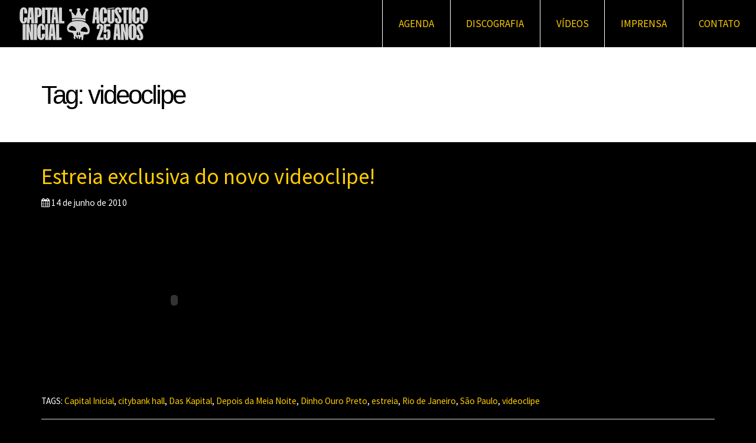

--- FILE ---
content_type: text/html
request_url: https://www.capitalinicial.com.br/tag/videoclipe/
body_size: 8956
content:
<!doctype html>
<html class="no-js" lang="pt-BR" >
<head>
<meta charset="utf-8" />
<meta name="viewport" content="width=device-width, initial-scale=1.0" />
<meta name="google-site-verification" content="RybT-NunZAqsSaUyWwaBUCm5T7JXMCy0L4mWIoIpi0o" />
<link rel="icon" href="//www.capitalinicial.com.br/wp-content/themes/capitalinicial/assets/images/icons/favicon.ico" type="image/x-icon">
<link rel="apple-touch-icon" sizes="144x144" href="//www.capitalinicial.com.br/wp-content/themes/capitalinicial/assets/images/icons/apple-icon-144x144.png">
<link rel="apple-touch-icon" sizes="114x114" href="//www.capitalinicial.com.br/wp-content/themes/capitalinicial/assets/images/icons/apple-icon-114x114.png">
<link rel="apple-touch-icon" sizes="72x72" href="//www.capitalinicial.com.br/wp-content/themes/capitalinicial/assets/images/icons/apple-icon-72x72.png">
<link rel="apple-touch-icon" href="//www.capitalinicial.com.br/wp-content/themes/capitalinicial/assets/images/icons/apple-icon.png">
<link rel="icon" type="image/png" sizes="192x192"  href="//www.capitalinicial.com.br/wp-content/themes/capitalinicial/assets/images/icons/android-icon-192x192.png">
<link rel="icon" type="image/png" sizes="32x32" href="//www.capitalinicial.com.br/wp-content/themes/capitalinicial/assets/images/icons/favicon-32x32.png">
<link rel="icon" type="image/png" sizes="96x96" href="//www.capitalinicial.com.br/wp-content/themes/capitalinicial/assets/images/icons/favicon-96x96.png">
<link rel="icon" type="image/png" sizes="16x16" href="//www.capitalinicial.com.br/wp-content/themes/capitalinicial/assets/images/icons/favicon-16x16.png">
<link rel="manifest" href="//www.capitalinicial.com.br/wp-content/themes/capitalinicial/assets/images/icons/manifest.json">
<meta name="application-name" content="Capital Inicial" />
<meta name="msapplication-TileColor" content=" #000000" />
<meta property="fb:pages" content="109646009057589" />
<meta name='robots' content='index, follow, max-image-preview:large, max-snippet:-1, max-video-preview:-1' />
<!-- This site is optimized with the Yoast SEO plugin v23.8 - https://yoast.com/wordpress/plugins/seo/ -->
<title>videoclipe &#171; Capital Inicial</title>
<link rel="canonical" href="https://www.capitalinicial.com.br/tag/videoclipe/" />
<meta property="og:locale" content="pt_BR" />
<meta property="og:type" content="article" />
<meta property="og:title" content="videoclipe &#171; Capital Inicial" />
<meta property="og:url" content="https://www.capitalinicial.com.br/tag/videoclipe/" />
<meta property="og:site_name" content="Capital Inicial" />
<meta property="og:image" content="https://www.capitalinicial.com.br/wp-content/uploads/2018/06/capital-inicial-sonora-photo_official-1-web-1.jpg" />
<meta property="og:image:width" content="1920" />
<meta property="og:image:height" content="1080" />
<meta property="og:image:type" content="image/jpeg" />
<meta name="twitter:card" content="summary_large_image" />
<meta name="twitter:site" content="@capitalinicial" />
<script type="application/ld+json" class="yoast-schema-graph">{"@context":"https://schema.org","@graph":[{"@type":"CollectionPage","@id":"https://www.capitalinicial.com.br/tag/videoclipe/","url":"https://www.capitalinicial.com.br/tag/videoclipe/","name":"videoclipe &#171; Capital Inicial","isPartOf":{"@id":"https://www.capitalinicial.com.br/#website"},"breadcrumb":{"@id":"https://www.capitalinicial.com.br/tag/videoclipe/#breadcrumb"},"inLanguage":"pt-BR"},{"@type":"BreadcrumbList","@id":"https://www.capitalinicial.com.br/tag/videoclipe/#breadcrumb","itemListElement":[{"@type":"ListItem","position":1,"name":"Início","item":"https://www.capitalinicial.com.br/"},{"@type":"ListItem","position":2,"name":"videoclipe"}]},{"@type":"WebSite","@id":"https://www.capitalinicial.com.br/#website","url":"https://www.capitalinicial.com.br/","name":"Capital Inicial","description":"Site oficial","potentialAction":[{"@type":"SearchAction","target":{"@type":"EntryPoint","urlTemplate":"https://www.capitalinicial.com.br/?s={search_term_string}"},"query-input":{"@type":"PropertyValueSpecification","valueRequired":true,"valueName":"search_term_string"}}],"inLanguage":"pt-BR"}]}</script>
<!-- / Yoast SEO plugin. -->
<link rel='dns-prefetch' href='//ajax.googleapis.com' />
<link rel='stylesheet' id='wp-block-library-css' href='//www.capitalinicial.com.br/wp-includes/css/dist/block-library/style.min.css' type='text/css' media='all' />
<style id='classic-theme-styles-inline-css' type='text/css'>
/*! This file is auto-generated */
.wp-block-button__link{color:#fff;background-color:#32373c;border-radius:9999px;box-shadow:none;text-decoration:none;padding:calc(.667em + 2px) calc(1.333em + 2px);font-size:1.125em}.wp-block-file__button{background:#32373c;color:#fff;text-decoration:none}
</style>
<style id='global-styles-inline-css' type='text/css'>
:root{--wp--preset--aspect-ratio--square: 1;--wp--preset--aspect-ratio--4-3: 4/3;--wp--preset--aspect-ratio--3-4: 3/4;--wp--preset--aspect-ratio--3-2: 3/2;--wp--preset--aspect-ratio--2-3: 2/3;--wp--preset--aspect-ratio--16-9: 16/9;--wp--preset--aspect-ratio--9-16: 9/16;--wp--preset--color--black: #000000;--wp--preset--color--cyan-bluish-gray: #abb8c3;--wp--preset--color--white: #ffffff;--wp--preset--color--pale-pink: #f78da7;--wp--preset--color--vivid-red: #cf2e2e;--wp--preset--color--luminous-vivid-orange: #ff6900;--wp--preset--color--luminous-vivid-amber: #fcb900;--wp--preset--color--light-green-cyan: #7bdcb5;--wp--preset--color--vivid-green-cyan: #00d084;--wp--preset--color--pale-cyan-blue: #8ed1fc;--wp--preset--color--vivid-cyan-blue: #0693e3;--wp--preset--color--vivid-purple: #9b51e0;--wp--preset--gradient--vivid-cyan-blue-to-vivid-purple: linear-gradient(135deg,rgba(6,147,227,1) 0%,rgb(155,81,224) 100%);--wp--preset--gradient--light-green-cyan-to-vivid-green-cyan: linear-gradient(135deg,rgb(122,220,180) 0%,rgb(0,208,130) 100%);--wp--preset--gradient--luminous-vivid-amber-to-luminous-vivid-orange: linear-gradient(135deg,rgba(252,185,0,1) 0%,rgba(255,105,0,1) 100%);--wp--preset--gradient--luminous-vivid-orange-to-vivid-red: linear-gradient(135deg,rgba(255,105,0,1) 0%,rgb(207,46,46) 100%);--wp--preset--gradient--very-light-gray-to-cyan-bluish-gray: linear-gradient(135deg,rgb(238,238,238) 0%,rgb(169,184,195) 100%);--wp--preset--gradient--cool-to-warm-spectrum: linear-gradient(135deg,rgb(74,234,220) 0%,rgb(151,120,209) 20%,rgb(207,42,186) 40%,rgb(238,44,130) 60%,rgb(251,105,98) 80%,rgb(254,248,76) 100%);--wp--preset--gradient--blush-light-purple: linear-gradient(135deg,rgb(255,206,236) 0%,rgb(152,150,240) 100%);--wp--preset--gradient--blush-bordeaux: linear-gradient(135deg,rgb(254,205,165) 0%,rgb(254,45,45) 50%,rgb(107,0,62) 100%);--wp--preset--gradient--luminous-dusk: linear-gradient(135deg,rgb(255,203,112) 0%,rgb(199,81,192) 50%,rgb(65,88,208) 100%);--wp--preset--gradient--pale-ocean: linear-gradient(135deg,rgb(255,245,203) 0%,rgb(182,227,212) 50%,rgb(51,167,181) 100%);--wp--preset--gradient--electric-grass: linear-gradient(135deg,rgb(202,248,128) 0%,rgb(113,206,126) 100%);--wp--preset--gradient--midnight: linear-gradient(135deg,rgb(2,3,129) 0%,rgb(40,116,252) 100%);--wp--preset--font-size--small: 13px;--wp--preset--font-size--medium: 20px;--wp--preset--font-size--large: 36px;--wp--preset--font-size--x-large: 42px;--wp--preset--spacing--20: 0.44rem;--wp--preset--spacing--30: 0.67rem;--wp--preset--spacing--40: 1rem;--wp--preset--spacing--50: 1.5rem;--wp--preset--spacing--60: 2.25rem;--wp--preset--spacing--70: 3.38rem;--wp--preset--spacing--80: 5.06rem;--wp--preset--shadow--natural: 6px 6px 9px rgba(0, 0, 0, 0.2);--wp--preset--shadow--deep: 12px 12px 50px rgba(0, 0, 0, 0.4);--wp--preset--shadow--sharp: 6px 6px 0px rgba(0, 0, 0, 0.2);--wp--preset--shadow--outlined: 6px 6px 0px -3px rgba(255, 255, 255, 1), 6px 6px rgba(0, 0, 0, 1);--wp--preset--shadow--crisp: 6px 6px 0px rgba(0, 0, 0, 1);}:where(.is-layout-flex){gap: 0.5em;}:where(.is-layout-grid){gap: 0.5em;}body .is-layout-flex{display: flex;}.is-layout-flex{flex-wrap: wrap;align-items: center;}.is-layout-flex > :is(*, div){margin: 0;}body .is-layout-grid{display: grid;}.is-layout-grid > :is(*, div){margin: 0;}:where(.wp-block-columns.is-layout-flex){gap: 2em;}:where(.wp-block-columns.is-layout-grid){gap: 2em;}:where(.wp-block-post-template.is-layout-flex){gap: 1.25em;}:where(.wp-block-post-template.is-layout-grid){gap: 1.25em;}.has-black-color{color: var(--wp--preset--color--black) !important;}.has-cyan-bluish-gray-color{color: var(--wp--preset--color--cyan-bluish-gray) !important;}.has-white-color{color: var(--wp--preset--color--white) !important;}.has-pale-pink-color{color: var(--wp--preset--color--pale-pink) !important;}.has-vivid-red-color{color: var(--wp--preset--color--vivid-red) !important;}.has-luminous-vivid-orange-color{color: var(--wp--preset--color--luminous-vivid-orange) !important;}.has-luminous-vivid-amber-color{color: var(--wp--preset--color--luminous-vivid-amber) !important;}.has-light-green-cyan-color{color: var(--wp--preset--color--light-green-cyan) !important;}.has-vivid-green-cyan-color{color: var(--wp--preset--color--vivid-green-cyan) !important;}.has-pale-cyan-blue-color{color: var(--wp--preset--color--pale-cyan-blue) !important;}.has-vivid-cyan-blue-color{color: var(--wp--preset--color--vivid-cyan-blue) !important;}.has-vivid-purple-color{color: var(--wp--preset--color--vivid-purple) !important;}.has-black-background-color{background-color: var(--wp--preset--color--black) !important;}.has-cyan-bluish-gray-background-color{background-color: var(--wp--preset--color--cyan-bluish-gray) !important;}.has-white-background-color{background-color: var(--wp--preset--color--white) !important;}.has-pale-pink-background-color{background-color: var(--wp--preset--color--pale-pink) !important;}.has-vivid-red-background-color{background-color: var(--wp--preset--color--vivid-red) !important;}.has-luminous-vivid-orange-background-color{background-color: var(--wp--preset--color--luminous-vivid-orange) !important;}.has-luminous-vivid-amber-background-color{background-color: var(--wp--preset--color--luminous-vivid-amber) !important;}.has-light-green-cyan-background-color{background-color: var(--wp--preset--color--light-green-cyan) !important;}.has-vivid-green-cyan-background-color{background-color: var(--wp--preset--color--vivid-green-cyan) !important;}.has-pale-cyan-blue-background-color{background-color: var(--wp--preset--color--pale-cyan-blue) !important;}.has-vivid-cyan-blue-background-color{background-color: var(--wp--preset--color--vivid-cyan-blue) !important;}.has-vivid-purple-background-color{background-color: var(--wp--preset--color--vivid-purple) !important;}.has-black-border-color{border-color: var(--wp--preset--color--black) !important;}.has-cyan-bluish-gray-border-color{border-color: var(--wp--preset--color--cyan-bluish-gray) !important;}.has-white-border-color{border-color: var(--wp--preset--color--white) !important;}.has-pale-pink-border-color{border-color: var(--wp--preset--color--pale-pink) !important;}.has-vivid-red-border-color{border-color: var(--wp--preset--color--vivid-red) !important;}.has-luminous-vivid-orange-border-color{border-color: var(--wp--preset--color--luminous-vivid-orange) !important;}.has-luminous-vivid-amber-border-color{border-color: var(--wp--preset--color--luminous-vivid-amber) !important;}.has-light-green-cyan-border-color{border-color: var(--wp--preset--color--light-green-cyan) !important;}.has-vivid-green-cyan-border-color{border-color: var(--wp--preset--color--vivid-green-cyan) !important;}.has-pale-cyan-blue-border-color{border-color: var(--wp--preset--color--pale-cyan-blue) !important;}.has-vivid-cyan-blue-border-color{border-color: var(--wp--preset--color--vivid-cyan-blue) !important;}.has-vivid-purple-border-color{border-color: var(--wp--preset--color--vivid-purple) !important;}.has-vivid-cyan-blue-to-vivid-purple-gradient-background{background: var(--wp--preset--gradient--vivid-cyan-blue-to-vivid-purple) !important;}.has-light-green-cyan-to-vivid-green-cyan-gradient-background{background: var(--wp--preset--gradient--light-green-cyan-to-vivid-green-cyan) !important;}.has-luminous-vivid-amber-to-luminous-vivid-orange-gradient-background{background: var(--wp--preset--gradient--luminous-vivid-amber-to-luminous-vivid-orange) !important;}.has-luminous-vivid-orange-to-vivid-red-gradient-background{background: var(--wp--preset--gradient--luminous-vivid-orange-to-vivid-red) !important;}.has-very-light-gray-to-cyan-bluish-gray-gradient-background{background: var(--wp--preset--gradient--very-light-gray-to-cyan-bluish-gray) !important;}.has-cool-to-warm-spectrum-gradient-background{background: var(--wp--preset--gradient--cool-to-warm-spectrum) !important;}.has-blush-light-purple-gradient-background{background: var(--wp--preset--gradient--blush-light-purple) !important;}.has-blush-bordeaux-gradient-background{background: var(--wp--preset--gradient--blush-bordeaux) !important;}.has-luminous-dusk-gradient-background{background: var(--wp--preset--gradient--luminous-dusk) !important;}.has-pale-ocean-gradient-background{background: var(--wp--preset--gradient--pale-ocean) !important;}.has-electric-grass-gradient-background{background: var(--wp--preset--gradient--electric-grass) !important;}.has-midnight-gradient-background{background: var(--wp--preset--gradient--midnight) !important;}.has-small-font-size{font-size: var(--wp--preset--font-size--small) !important;}.has-medium-font-size{font-size: var(--wp--preset--font-size--medium) !important;}.has-large-font-size{font-size: var(--wp--preset--font-size--large) !important;}.has-x-large-font-size{font-size: var(--wp--preset--font-size--x-large) !important;}
:where(.wp-block-post-template.is-layout-flex){gap: 1.25em;}:where(.wp-block-post-template.is-layout-grid){gap: 1.25em;}
:where(.wp-block-columns.is-layout-flex){gap: 2em;}:where(.wp-block-columns.is-layout-grid){gap: 2em;}
:root :where(.wp-block-pullquote){font-size: 1.5em;line-height: 1.6;}
</style>
<link rel='stylesheet' id='contact-form-7-css' href='//www.capitalinicial.com.br/wp-content/plugins/contact-form-7/includes/css/styles.css' type='text/css' media='all' />
<link rel='stylesheet' id='main-stylesheet-css' href='//www.capitalinicial.com.br/wp-content/themes/capitalinicial/assets/stylesheets/foundation.css' type='text/css' media='all' />
<script type="text/javascript" src="//ajax.googleapis.com/ajax/libs/jquery/2.1.0/jquery.min.js" id="jquery-js"></script>
<script type="text/javascript" src="//www.capitalinicial.com.br/wp-content/themes/capitalinicial/assets/javascript/vendor/modernizr.js" id="modernizr-js"></script>
<script type="text/javascript" src="//www.capitalinicial.com.br/wp-content/themes/capitalinicial/assets/javascript/vendor/fastclick.js" id="fastclick-js"></script>
<link rel="https://api.w.org/" href="https://www.capitalinicial.com.br/wp-json/" /><link rel="alternate" title="JSON" type="application/json" href="https://www.capitalinicial.com.br/wp-json/wp/v2/tags/221" /><meta name="generator" content="Powered by Slider Revolution 6.7.20 - responsive, Mobile-Friendly Slider Plugin for WordPress with comfortable drag and drop interface." />
<script>function setREVStartSize(e){
//window.requestAnimationFrame(function() {
window.RSIW = window.RSIW===undefined ? window.innerWidth : window.RSIW;
window.RSIH = window.RSIH===undefined ? window.innerHeight : window.RSIH;
try {
var pw = document.getElementById(e.c).parentNode.offsetWidth,
newh;
pw = pw===0 || isNaN(pw) || (e.l=="fullwidth" || e.layout=="fullwidth") ? window.RSIW : pw;
e.tabw = e.tabw===undefined ? 0 : parseInt(e.tabw);
e.thumbw = e.thumbw===undefined ? 0 : parseInt(e.thumbw);
e.tabh = e.tabh===undefined ? 0 : parseInt(e.tabh);
e.thumbh = e.thumbh===undefined ? 0 : parseInt(e.thumbh);
e.tabhide = e.tabhide===undefined ? 0 : parseInt(e.tabhide);
e.thumbhide = e.thumbhide===undefined ? 0 : parseInt(e.thumbhide);
e.mh = e.mh===undefined || e.mh=="" || e.mh==="auto" ? 0 : parseInt(e.mh,0);
if(e.layout==="fullscreen" || e.l==="fullscreen")
newh = Math.max(e.mh,window.RSIH);
else{
e.gw = Array.isArray(e.gw) ? e.gw : [e.gw];
for (var i in e.rl) if (e.gw[i]===undefined || e.gw[i]===0) e.gw[i] = e.gw[i-1];
e.gh = e.el===undefined || e.el==="" || (Array.isArray(e.el) && e.el.length==0)? e.gh : e.el;
e.gh = Array.isArray(e.gh) ? e.gh : [e.gh];
for (var i in e.rl) if (e.gh[i]===undefined || e.gh[i]===0) e.gh[i] = e.gh[i-1];
var nl = new Array(e.rl.length),
ix = 0,
sl;
e.tabw = e.tabhide>=pw ? 0 : e.tabw;
e.thumbw = e.thumbhide>=pw ? 0 : e.thumbw;
e.tabh = e.tabhide>=pw ? 0 : e.tabh;
e.thumbh = e.thumbhide>=pw ? 0 : e.thumbh;
for (var i in e.rl) nl[i] = e.rl[i]<window.RSIW ? 0 : e.rl[i];
sl = nl[0];
for (var i in nl) if (sl>nl[i] && nl[i]>0) { sl = nl[i]; ix=i;}
var m = pw>(e.gw[ix]+e.tabw+e.thumbw) ? 1 : (pw-(e.tabw+e.thumbw)) / (e.gw[ix]);
newh =  (e.gh[ix] * m) + (e.tabh + e.thumbh);
}
var el = document.getElementById(e.c);
if (el!==null && el) el.style.height = newh+"px";
el = document.getElementById(e.c+"_wrapper");
if (el!==null && el) {
el.style.height = newh+"px";
el.style.display = "block";
}
} catch(e){
console.log("Failure at Presize of Slider:" + e)
}
//});
};</script>
<!-- Facebook Pixel Code -->
<script>
!function(f,b,e,v,n,t,s){if(f.fbq)return;n=f.fbq=function(){n.callMethod?
n.callMethod.apply(n,arguments):n.queue.push(arguments)};if(!f._fbq)f._fbq=n;
n.push=n;n.loaded=!0;n.version='2.0';n.queue=[];t=b.createElement(e);t.async=!0;
t.src=v;s=b.getElementsByTagName(e)[0];s.parentNode.insertBefore(t,s)}(window,
document,'script','//connect.facebook.net/en_US/fbevents.js');
fbq('init', '1525077764395076');
fbq('track', 'PageView');
</script>
<noscript><img height='1' width='1' style='display:none' src='https://www.facebook.com/tr?id=1525077764395076&ev=PageView&noscript=1'></noscript>
<!-- End Facebook Pixel Code -->
</head>
<body class="archive tag tag-videoclipe tag-221 offcanvas">
<!-- Google Analytics -->
<script>
(function(i,s,o,g,r,a,m){i['GoogleAnalyticsObject']=r;i[r]=i[r]||function(){
(i[r].q=i[r].q||[]).push(arguments)},i[r].l=1*new Date();a=s.createElement(o),
m=s.getElementsByTagName(o)[0];a.async=1;a.src=g;m.parentNode.insertBefore(a,m)
})(window,document,'script','//www.google-analytics.com/analytics.js','ga');
ga('create', 'UA-11761228-1', 'auto');
ga('send', 'pageview');
</script>
<div class="off-canvas-wrap" data-offcanvas>
<div class="inner-wrap">
<nav class="tab-bar">
<section class="left-small">
<a class="left-off-canvas-toggle menu-icon" href="#"><span></span></a>
</section>
<section class="middle tab-bar-section">
<h1 class="titles">
<a href="https://www.capitalinicial.com.br">
<img src="https://www.capitalinicial.com.br/wp-content/uploads/2024/11/logo-tour-acustico-25anos.png" width="220" height="58" alt="">
</a>
</h1>
</section>
</nav>
<aside class="left-off-canvas-menu" aria-hidden="true">
<!--<div>
<a href="https://www.capitalinicial.com.br">
<img src="//www.capitalinicial.com.br/wp-content/themes/capitalinicial/assets/images/header-offcanvas.jpg" alt="Capital Inicial">
</a>
</div>
<form role="search" method="get" id="searchform" action="https://www.capitalinicial.com.br" style="padding: 10px; background-color: #f7f7f7">
<input type="text" value="" name="s" id="s" placeholder="O que você deseja encontrar?">
</form>!-->
<ul id="menu-mobile" class="off-canvas-list"><li id="menu-item-6115" class="menu-item menu-item-type-custom menu-item-object-custom menu-item-home menu-item-6115"><a href="https://www.capitalinicial.com.br">Página inicial</a></li>
<li id="menu-item-7272" class="menu-item menu-item-type-custom menu-item-object-custom menu-item-7272"><a target="_blank" rel="noopener" href="https://linktr.ee/CapitalInicial">Agenda</a></li>
<li id="menu-item-7273" class="menu-item menu-item-type-custom menu-item-object-custom menu-item-7273"><a href="/discografia">Discografia</a></li>
<li id="menu-item-6102" class="menu-item menu-item-type-post_type menu-item-object-page menu-item-6102"><a href="https://www.capitalinicial.com.br/videos/">Vídeos</a></li>
<li id="menu-item-6101" class="menu-item menu-item-type-post_type menu-item-object-page menu-item-6101"><a href="https://www.capitalinicial.com.br/imprensa/">Imprensa</a></li>
<li id="menu-item-6103" class="menu-item menu-item-type-post_type menu-item-object-page menu-item-6103"><a href="https://www.capitalinicial.com.br/contato/">Contato</a></li>
</ul></aside>
<div class="top-bar-container_ contain-to-grid_ sticky">
<nav class="top-bar" data-topbar role="navigation">
<ul class="title-area top-bar-left">
<li class="name">
<a href="https://www.capitalinicial.com.br" style="display: block">
<img src="https://www.capitalinicial.com.br/wp-content/uploads/2024/11/logo-tour-acustico-25anos.png" width="220" height="58" alt="">
</a>
</li>
<li class="toggle-topbar menu-icon"><a href="#"><span></span></a></li>
</ul>
<section class="top-bar-section">
<ul id="menu-primary" class="top-bar-menu right"><li class="divider"></li><li id="menu-item-7270" class="menu-item menu-item-type-custom menu-item-object-custom menu-item-7270"><a target="_blank" rel="noopener" href="https://linktr.ee/CapitalInicial">Agenda</a></li>
<li class="divider"></li><li id="menu-item-7271" class="menu-item menu-item-type-custom menu-item-object-custom menu-item-7271"><a href="/discografia">Discografia</a></li>
<li class="divider"></li><li id="menu-item-337" class="menu-item menu-item-type-post_type menu-item-object-page menu-item-337"><a href="https://www.capitalinicial.com.br/videos/">Vídeos</a></li>
<li class="divider"></li><li id="menu-item-353" class="menu-item menu-item-type-post_type menu-item-object-page menu-item-353"><a href="https://www.capitalinicial.com.br/imprensa/">Imprensa</a></li>
<li class="divider"></li><li id="menu-item-338" class="menu-item menu-item-type-post_type menu-item-object-page menu-item-338"><a href="https://www.capitalinicial.com.br/contato/">Contato</a></li>
</ul>        </section>
</nav>
</div>
<!-- off 18.06.2018 
<div class="search-bar">
<form role="search" method="get" id="searchform" action="https://www.capitalinicial.com.br">
<div class="row collapse">
<div class="small-9 columns">
<input type="text" value="" name="s" id="s" placeholder="Digite o que deseja encontrar e pressione enter ou clique em pesquisar.">
</div>
<div class="small-3 columns">
<input type="submit" id="searchsubmit" value="Pesquisar" class="prefix button">
</div>
</div>
</form>
</div> !-->
<section class="container" role="document">
<div class="" style="background: #fff; background-size: cover; padding-bottom: 20px; margin-bottom: 30px">
<header class="row">
<div class="column small-12">
<h1 class="entry-title" style="color: #000; margin-top: 50px">Tag: videoclipe</h1>
</div>
</header>
</div>
<div class="row">
<!-- Row for main content area -->
<div class="small-12 columns" role="main">
<article id="post-2520" class="post-2520 post type-post status-publish format-standard hentry category-noticias tag-capital-inicial tag-citybank-hall tag-das-kapital tag-depois-da-meia-noite tag-dinho-ouro-preto tag-estreia tag-rio-de-janeiro tag-sao-paulo tag-videoclipe">
<header>
<h2><a href="https://www.capitalinicial.com.br/noticias/clipe-depois-da-meia-noite/">Estreia exclusiva do novo videoclipe!</a></h2>
<p><time class="updated" datetime="2010-06-14T13:51:06-02:00"><i class="fa fa-calendar"></i> 14 de junho de 2010</time></p>	</header>
<div class="entry-content">
<p><embed height="270" width="450" flashvars="&amp;file=http://www.youtube.com/watch?v=2Q9AuIMDUzg&amp;image=http://img.youtube.com/vi/2Q9AuIMDUzg/0.jpg&amp;linktarget=_blank&amp;stretching=fill" wmode="opaque" allowscriptaccess="always" allowfullscreen="true" quality="high" name="depoisdameianoite-clipe-home" id="depoisdameianoite-clipe-home" style="" src="/wp-content/themes/capital2010/player/player.swf" type="application/x-shockwave-flash"></p>
</div>
<footer>
<p>TAGS: <a href="https://www.capitalinicial.com.br/tag/capital-inicial/" rel="tag">Capital Inicial</a>, <a href="https://www.capitalinicial.com.br/tag/citybank-hall/" rel="tag">citybank hall</a>, <a href="https://www.capitalinicial.com.br/tag/das-kapital/" rel="tag">Das Kapital</a>, <a href="https://www.capitalinicial.com.br/tag/depois-da-meia-noite/" rel="tag">Depois da Meia Noite</a>, <a href="https://www.capitalinicial.com.br/tag/dinho-ouro-preto/" rel="tag">Dinho Ouro Preto</a>, <a href="https://www.capitalinicial.com.br/tag/estreia/" rel="tag">estreia</a>, <a href="https://www.capitalinicial.com.br/tag/rio-de-janeiro/" rel="tag">Rio de Janeiro</a>, <a href="https://www.capitalinicial.com.br/tag/sao-paulo/" rel="tag">São Paulo</a>, <a href="https://www.capitalinicial.com.br/tag/videoclipe/" rel="tag">videoclipe</a></p>	</footer>
<hr />
</article>					
<article id="post-1751" class="post-1751 post type-post status-publish format-standard hentry category-noticias tag-clipe tag-concurso tag-fogo tag-premios tag-videoclipe tag-youpopyourock">
<header>
<h2><a href="https://www.capitalinicial.com.br/noticias/youpop-yourock/">YouPop YouRock</a></h2>
<p><time class="updated" datetime="2009-07-27T17:44:06-02:00"><i class="fa fa-calendar"></i> 27 de julho de 2009</time></p>	</header>
<div class="entry-content">
<p>Saudações Capitalianas!!! Precisamos da ajuda de vocês mais uma vez! Entrou no ar um concurso chamado YouPopYouRock. É um concurso de clipes onde você faz o nosso vídeo, nos ajuda e ainda pode ganhar um monte de prêmios. Vale qualquer tipo de vídeo, montagem de fotos ou você tocando, cantando, plantando bananeira, etc. O que [&hellip;]</p>
</div>
<footer>
<p>TAGS: <a href="https://www.capitalinicial.com.br/tag/clipe/" rel="tag">clipe</a>, <a href="https://www.capitalinicial.com.br/tag/concurso/" rel="tag">concurso</a>, <a href="https://www.capitalinicial.com.br/tag/fogo/" rel="tag">Fogo</a>, <a href="https://www.capitalinicial.com.br/tag/premios/" rel="tag">prêmios</a>, <a href="https://www.capitalinicial.com.br/tag/videoclipe/" rel="tag">videoclipe</a>, <a href="https://www.capitalinicial.com.br/tag/youpopyourock/" rel="tag">YouPopYouRock</a></p>	</footer>
<hr />
</article>		
</div>
</div>

</section>
<div id="footer-container">
<div class="footer-overlay">
<footer id="footer">
<div class="column large-12">
<div class="row">
<div class="column small-12 text-center">
<h5><strong>Contato para shows</strong></h5>
<p>
Bonus Track <br>
<a href="mailto:capitalinicial@bonustrack.art.br">capitalinicial@bonustrack.art.br</a><br>
+55 (21) 99375-8389 <br>
</p> 
</div>
</div>
<section id="home-social">
<h3 class="text-center">Siga o <strong>Capital Inicial</strong> nas redes sociais</h3>
<ul class="social-links">
<li class="white"><a href="http://www.facebook.com/capitalinicial" class="fa fa-facebook" target="_blank"><span>Facebook</span></a></li>
<li class="white"><a href="http://www.twitter.com/capitalinicial" class="fa fa-twitter" target="_blank"><span>Twitter</span></a></li>
<li class="white"><a href="http://instagram.com/capitalinicial" class="fa fa-instagram" target="_blank"><span>Instagram</span></a></li>
<li class="white"><a href="https://www.youtube.com/user/capitalvideos/" class="fa fa-youtube" target="_blank"><span>YouTube</span></a></li>
<li class="white"><a href="https://open.spotify.com/artist/4Z0yuwHVJBROVZqFpTIr0d?si=FoTJqSrNRxulPe2LvUgelg" class="fa fa-spotify" target="_blank"><span>Spotify</span></a></li>
<li class="white"><a href="https://www.deezer.com/br/artist/16275" class="fa deezer" target="_blank"><span>Deezer</span></a></li>
<li class="white"><a href="https://br.napster.com/artist/capital-inicial" class="fa napster" target="_blank"><span>Napster</span></a></li>
<li class="white"><a href="https://itunes.apple.com/br/artist/capital-inicial/90365212" class="fa apple-music" target="_blank"><span>Apple Music</span></a></li>
<li class="white"><a href="https://www.tiktok.com/@capitalinicial" class="" target="_blank">
<svg width="28" height="32" viewBox="0 0 28 32" fill="none" xmlns="http://www.w3.org/2000/svg">
<path d="M27.9997 13.1194C25.2481 13.126 22.564 12.2678 20.3266 10.6663V21.8363C20.3258 23.9051 19.6935 25.9243 18.5141 27.6241C17.3348 29.3238 15.6646 30.6229 13.7269 31.3478C11.7893 32.0727 9.67651 32.1888 7.67111 31.6805C5.66572 31.1722 3.8633 30.0638 2.50486 28.5035C1.14642 26.9431 0.296715 25.0053 0.0693576 22.949C-0.157999 20.8927 0.247831 18.8161 1.23258 16.9967C2.21733 15.1773 3.73407 13.7019 5.57998 12.7677C7.42589 11.8336 9.51299 11.4853 11.5622 11.7694V17.3875C10.6245 17.0925 9.61753 17.1014 8.68516 17.4129C7.75279 17.7243 6.94267 18.3225 6.3705 19.1218C5.79833 19.9211 5.49336 20.8808 5.49915 21.8638C5.50494 22.8468 5.82119 23.8029 6.40274 24.5954C6.98429 25.3879 7.80139 25.9765 8.73737 26.2769C9.67334 26.5774 10.6803 26.5744 11.6145 26.2684C12.5487 25.9624 13.3623 25.3691 13.9391 24.5731C14.516 23.7772 14.8266 22.8193 14.8266 21.8363V0H20.3266C20.3228 0.464463 20.3617 0.928292 20.4428 1.38563C20.6339 2.40655 21.0313 3.37775 21.6107 4.23983C22.19 5.10191 22.9391 5.83674 23.8122 6.39937C25.0543 7.22068 26.5106 7.65844 27.9997 7.65812V13.1194Z" fill="white"/>
</svg>
</a></li>
</ul>
</section>
</div>
<div class="column small-12 medium-8 medium-centered large-6 large-uncentered small-text-center large-text-left">
</div>
</footer>
</div>
</div>
<a class="exit-off-canvas"></a>
</div>
</div>
<script>
window.RS_MODULES = window.RS_MODULES || {};
window.RS_MODULES.modules = window.RS_MODULES.modules || {};
window.RS_MODULES.waiting = window.RS_MODULES.waiting || [];
window.RS_MODULES.defered = true;
window.RS_MODULES.moduleWaiting = window.RS_MODULES.moduleWaiting || {};
window.RS_MODULES.type = 'compiled';
</script>
<link rel='stylesheet' id='rs-plugin-settings-css' href='//www.capitalinicial.com.br/wp-content/plugins/revslider/sr6/assets/css/rs6.css' type='text/css' media='all' />
<style id='rs-plugin-settings-inline-css' type='text/css'>
#rs-demo-id {}
</style>
<script type="text/javascript" src="//www.capitalinicial.com.br/wp-includes/js/dist/hooks.min.js" id="wp-hooks-js"></script>
<script type="text/javascript" src="//www.capitalinicial.com.br/wp-includes/js/dist/i18n.min.js" id="wp-i18n-js"></script>
<script type="text/javascript" id="wp-i18n-js-after">
/* <![CDATA[ */
wp.i18n.setLocaleData( { 'text direction\u0004ltr': [ 'ltr' ] } );
/* ]]> */
</script>
<script type="text/javascript" src="//www.capitalinicial.com.br/wp-content/plugins/contact-form-7/includes/swv/js/index.js" id="swv-js"></script>
<script type="text/javascript" id="contact-form-7-js-before">
/* <![CDATA[ */
var wpcf7 = {
"api": {
"root": "https:\/\/www.capitalinicial.com.br\/wp-json\/",
"namespace": "contact-form-7\/v1"
}
};
/* ]]> */
</script>
<script type="text/javascript" src="//www.capitalinicial.com.br/wp-content/plugins/contact-form-7/includes/js/index.js" id="contact-form-7-js"></script>
<script type="text/javascript" id="disqus_count-js-extra">
/* <![CDATA[ */
var countVars = {"disqusShortname":"capitalinicial"};
/* ]]> */
</script>
<script type="text/javascript" src="//www.capitalinicial.com.br/wp-content/plugins/disqus-comment-system/public/js/comment_count.js" id="disqus_count-js"></script>
<script type="text/javascript" src="//www.capitalinicial.com.br/wp-content/plugins/revslider/sr6/assets/js/rbtools.min.js" defer async id="tp-tools-js"></script>
<script type="text/javascript" src="//www.capitalinicial.com.br/wp-content/plugins/revslider/sr6/assets/js/rs6.min.js" defer async id="revmin-js"></script>
<script type="text/javascript" src="//www.capitalinicial.com.br/wp-content/themes/capitalinicial/assets/javascript/foundation.js" id="foundation-js"></script>
<script type="text/javascript" src="//www.capitalinicial.com.br/wp-content/themes/capitalinicial/assets/javascript/vendor/venobox.min.js" id="venobox-js"></script>
<script type="text/javascript" src="//www.google.com/recaptcha/api.js?render=6LdKgO8UAAAAALQ-Vrd43Usz1qsRg-y3i4HBVh41" id="google-recaptcha-js"></script>
<script type="text/javascript" src="//www.capitalinicial.com.br/wp-includes/js/dist/vendor/wp-polyfill.min.js" id="wp-polyfill-js"></script>
<script type="text/javascript" id="wpcf7-recaptcha-js-before">
/* <![CDATA[ */
var wpcf7_recaptcha = {
"sitekey": "6LdKgO8UAAAAALQ-Vrd43Usz1qsRg-y3i4HBVh41",
"actions": {
"homepage": "homepage",
"contactform": "contactform"
}
};
/* ]]> */
</script>
<script type="text/javascript" src="//www.capitalinicial.com.br/wp-content/plugins/contact-form-7/modules/recaptcha/index.js" id="wpcf7-recaptcha-js"></script>
<!-- Widget Twitter -->
<script>window.twttr = (function(d, s, id) {
var js, fjs = d.getElementsByTagName(s)[0],
t = window.twttr || {};
if (d.getElementById(id)) return t;
js = d.createElement(s);
js.id = id;
js.src = "https://platform.twitter.com/widgets.js";
fjs.parentNode.insertBefore(js, fjs);
t._e = [];
t.ready = function(f) {
t._e.push(f);
};
return t;
}(document, "script", "twitter-wjs"));
</script>
<!-- Código do Google para tag de remarketing -->
<script type="text/javascript">
/* <![CDATA[ */
var google_conversion_id = 989098433;
var google_custom_params = window.google_tag_params;
var google_remarketing_only = true;
/* ]]> */
</script>
<script type="text/javascript" src="//www.googleadservices.com/pagead/conversion.js">
</script>
<noscript>
<div style="display:inline;">
<img height="1" width="1" style="border-style:none;" alt="" src="//googleads.g.doubleclick.net/pagead/viewthroughconversion/989098433/?value=0&amp;guid=ON&amp;script=0"/>
</div>
</noscript>
<style>
/** AJUSTES DE ESTILO P/ TOUR "SONORA" **/
body{ 
color: #ffffff;
background: #000; 
}
h1, h2, h3, h4, h5, h6{ 
font-weight: 500; 
color: #fff; 
}
a{ color: #ffcc00; }
a:hover, a:focus{ color: #ffff00; }
.top-bar{ background: #000; }
.top-bar-section li:not(.has-form) a:not(.button){ 
color: #ffcc00;
background: #000; 
}
.top-bar-section li:not(.has-form) a:not(.button):hover, button.secondary, .button.secondary, button.secondary:hover, .button.secondary:hover{
color: #000000;
background: #ffffff;
}
.top-bar-section>ul>.divider, .top-bar-section>ul>[role="separator"]{ border-color: #ffffff; }
#footer-container{ background-color: #000; }
#footer-container #footer .newsletter-flied form input[type="submit"], .button-cta-ingresso, button, .button{ background-color: #ffffff; color:#000000 }
.button-cta-ingresso{ border: none; }
.social-links li.white a.deezer{ 
background: url("//www.capitalinicial.com.br/wp-content/themes/capitalinicial/assets/images/logos/logo-deezer-1.png") no-repeat center bottom;
background-size: 100% auto;
width: 1.55vw;
height: 1.55vw;
}
.social-links li.white a.google-play{ 
background: url("//www.capitalinicial.com.br/wp-content/themes/capitalinicial/assets/images/logos/logo-google_play-1.png") no-repeat center bottom;
background-size: 100% auto;
width: 1.55vw;
height: 1.55vw;
}
.social-links li.white a.napster{ 
background: url("//www.capitalinicial.com.br/wp-content/themes/capitalinicial/assets/images/logos/logo-napster-1.png") no-repeat center bottom;
background-size: 100% auto;
width: 1.55vw;
height: 1.55vw;
}
@media (max-width: 800px){
.social-links li.white a.deezer, .social-links li.white a.google-play, .social-links li.white a.napster{ 
width: 6.75vw;
height: 6.75vw;
}
}
.social-links li.white a.apple-music{ 
background: url("//www.capitalinicial.com.br/wp-content/themes/capitalinicial/assets/images/logos/logo-apple_music-2.png") no-repeat center bottom;
background-size: 100% auto;
width: 4.55vw;
height: 1.5vw;
}
@media (max-width: 800px){
.social-links li.white a.apple-music{ 
width: 17.55vw; 
height: 4.25vw; 
}
}
.agenda-wrapper{ background: #000 }
@media (min-width: 1280px) {
.agenda-wrapper{ background: url("//www.capitalinicial.com.br/wp-content/themes/capitalinicial/assets/images/bg-agenda.jpg") 0 0; }    
}
.agenda-wrapper .agenda-item .agenda-item-container{ background: #000; }
.agenda-wrapper .agenda-item .agenda-item-info ul{ font-weight: 500; }
#discography-wrapper, #contact-wrapper{ background: #0c0c0c; }
.button.outline {
border: 1px solid #fff;
background: none;
color: #fff;
}
form label {
color: #ffffff;
}
.title, .title span{ 
color: #fff;
background: none; 
}
.title:after{ border: none; }
@media (max-width: 800px){
.tab-bar .menu-icon span::after{ box-shadow: 0 0 0 1px #fff, 0 7px 0 1px #fff, 0 14px 0 1px #fff; }
.tab-bar .menu-icon, ul.off-canvas-list li a{ color: #fff; }
.top-bar-container, .tab-bar, .left-off-canvas-menu{
color: #fff;
background: #000;
}
ul.off-canvas-list li a{ border-color: #ffcc00; }
#footer-container #footer ul, .social-links, .social-links li{ line-height: 3rem; }
.agenda-wrapper .fa-ul>li{ width: 90%; }
.agenda-wrapper .button.small, .agenda-wrapper .button.small{ margin-top: 4%; }
}
</style>
</body>
</html><!-- WP Fastest Cache file was created in 0.041441917419434 seconds, on 03-04-25 21:32:23 -->